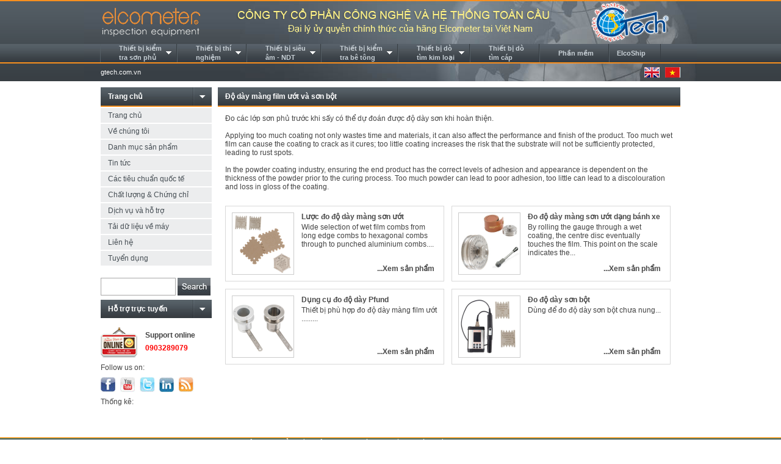

--- FILE ---
content_type: text/html
request_url: http://elcometer.vn/productcategory/do-day-mang-film-uot-va-son-bot-73-0
body_size: 9778
content:
<!DOCTYPE html PUBLIC "-//W3C//DTD XHTML 1.0 Transitional//EN" "http://www.w3.org/TR/xhtml1/DTD/xhtml1-transitional.dtd"><html xmlns="http://www.w3.org/1999/xhtml">
<head>
<title>Độ dày màng film ướt và sơn bột</title><meta name="robots" content="all" />
<meta name="Googlebot" content="index,follow,archive" />
<meta name="keywords" content="elcometer" />
<meta name="description" content="elcometer" /><link href="/favicon.png" rel="SHORTCUT ICON" /><meta http-equiv="Content-Type" content="text/html; charset=UTF-8" />
<link rel="stylesheet" href="/css/superfish.css" type="text/css">
<link rel="stylesheet" href="/css/mod_jflanguageselection.css" type="text/css">
<link rel="stylesheet" href="/css/system.css" type="text/css">
<link rel="stylesheet" href="/css/general.css" type="text/css">
<link type="text/css" href="/css/template.css" rel="stylesheet">
<link type="text/css" href="/css/skin.css" rel="stylesheet">
<link type="text/css" href="/css/jq-accordian.css" rel="stylesheet">
<link type="text/css" href="/css/jqzoom.css" rel="stylesheet">
<script type="text/javascript" src="/js/mootools.js"></script>
<script type="text/javascript" src="/js/caption.js"></script>
<script type="text/javascript" src="/js/jquery.js"></script>
<script type="text/javascript" src="/js/jquery-1.4.2.min.js"></script>
<script type="text/javascript" src="/js/jquery.event.hover.js"></script>
<script type="text/javascript" src="/js/jquery.tools.min.js"></script>
<script type="text/javascript" src="/js/jquery.jcarousel.min.js"></script>
<script type="text/javascript" src="/js/supersubs.js"></script>
<script type="text/javascript" src="/js/superfish.js"></script>
<script src="/js/jq-accordian.js" type="text/javascript"></script>
<script src="/js/piroBox.js" type="text/javascript"></script>
<script src="/js/general.js" type="text/javascript"></script>
<script type="text/javascript">
jQuery.noConflict();
jQuery(function($){ $("ul.sf-menu").supersubs({minWidth:10, maxWidth:30, extraWidth:0}).superfish({hoverClass:'sfHover', pathClass:'active', pathLevels:0, delay:800, animation:{opacity:'show'}, speed:'def', autoArrows:1, dropShadows:1}) });
jQuery.event.special.hover.delay = 100;
jQuery.event.special.hover.speed = 100;
</script>
<script type="text/javascript">
var xmlhttp;
function CreateHttpRequest()
{
   if(window.XMLHttpRequest)
      return new XMLHttpRequest();
   if(window.ActiveXObject)
      return new ActiveXObject("Microsoft.XMLHTTP");
   return null;
}
function counter()
{    
    xmlhttp = CreateHttpRequest();
    if(xmlhttp==null)
    {
       alert("Trình duyệt không hỗ trợ AJAX");
       return;
    }
    var serverURL = "/index/counter?ip=18.118.131.217";
    xmlhttp.open("GET",serverURL,true);
    xmlhttp.send(null);
    setTimeout('counter()',5000);

}
window.onload=function(){
	setTimeout('counter()',5000);
}
</script>
<!-- Global site tag (gtag.js) - Google Ads: 755246961 -->
<script async src="https://www.googletagmanager.com/gtag/js?id=AW-755246961"></script>
<script>
  window.dataLayer = window.dataLayer || [];
  function gtag(){dataLayer.push(arguments);}
  gtag('js', new Date());

  gtag('config', 'AW-755246961');
</script>
</head>
<body oncontextmenu="return false;">
<div id="top">
  <div id="globe">
    <div class="content">
      <div class="header"> <a href="#"><img style="border: 0px none; float: left;" src="
      /images/logo-bg.png" height="70" width="166"></a> <span style="float:left; margin:5px 0px 0px 50px;"><img style="border: 0px none; float: left;" src="
      /images/banner-top-vi.png" height="52" ></span> <span style="float:right; margin-right:10px;"><img style="border: 0px none; float: left;" src="/images/logo-gtech.png" height="67" ></span> </div>
      <!-- /#languague -->
      <div id="nav">
        <ul class="menu sf-menu sf-horizontal sf-js-enabled sf-shadow">
          
							<li class="parent"><a href="/productcategory/thiet-bi-kiem-tra-son-phu-1-0" style="tex-align:center;line-height:15px;font-size:11px;padding-left:30px;"><span>Thiết bị kiểm<br/> tra sơn phủ</span></a><ul>
										<li class="parent"><a class="sf-with-ul" href="/productcategory/do-day-vat-lieu-44-0"><span>Độ dày vật liệu</span></a><ul>
											<li><a href="/productcategory/tat-ca-cac-co-chat-55-0"><span>Tất cả các cơ chất</span></a>
											<li><a href="/productcategory/cac-co-chat-mong-56-0"><span>Các cơ chất mỏng</span></a>
											<li><a href="/productcategory/cac-loai-dau-do-57-0"><span>Các loại đầu dò</span></a></ul></li>
										<li class="parent"><a class="sf-with-ul" href="/productcategory/dac-tinh-be-mat-45-0"><span>Đặc tính bề mặt</span></a><ul>
											<li><a href="/productcategory/may-kiem-tra-do-nham-be-mat-88-0"><span>Máy kiểm tra độ nhám bề mặt</span></a>
											<li><a href="/productcategory/may-kiem-tra-dac-tinh-be-mat-89-0"><span>Máy kiểm tra đặc tính bề mặt</span></a>
											<li><a href="/productcategory/cac-bo-so-be-mat-90-0"><span>Các bộ so bề mặt</span></a>
											<li><a href="/productcategory/bang-replica-/-testex--91-0"><span>Băng Replica / Testex </span></a></ul></li>
										<li class="parent"><a class="sf-with-ul" href="/productcategory/do-sach-be-mat-46-0"><span>Độ sạch bề mặt</span></a><ul>
											<li><a href="/productcategory/cac-kit-kiem-tra-nhiem-ban-be-mat-101-0"><span>Các kit kiểm tra nhiễm bẩn bề mặt</span></a>
											<li><a href="/productcategory/tai-lieu-ve-cac-tieu-chuan-sach-be-mat-102-0"><span>Tài liệu về các tiêu chuẩn sạch bề mặt</span></a></ul></li>
										<li class="parent"><a class="sf-with-ul" href="/productcategory/kiem-tra-khi-hau-47-0"><span>Kiểm tra khí hậu</span></a><ul>
											<li><a href="/productcategory/ghi-du-lieu-trong-lo-nung-104-0"><span>Ghi dữ liệu trong lò nung</span></a>
											<li><a href="/productcategory/do-am-105-0"><span>Độ ẩm</span></a>
											<li><a href="/productcategory/kiem-soat-khi-hau-103-0"><span>Kiểm soát khí hậu</span></a></ul></li>
										<li class="parent"><a class="sf-with-ul" href="/productcategory/kiem-tra-do-day-son-bot-va-mang-film-uot-48-0"><span>Kiểm tra độ dày sơn bột và màng film ướt</span></a><ul>
											<li><a href="/productcategory/duong-do-do-day-film-uot-106-0"><span>Dưỡng đo độ dày film ướt</span></a>
											<li><a href="/productcategory/do-do-day-film-uot-dang-banh-xe-107-0"><span>Đo độ dày film ướt dạng bánh xe</span></a>
											<li><a href="/productcategory/do-do-day-pfund--108-0"><span>Đo độ dày Pfund </span></a>
											<li><a href="/productcategory/do-do-day-bot-109-0"><span>Đo độ dày bột</span></a></ul></li>
										<li class="parent"><a class="sf-with-ul" href="/productcategory/do-do-day-mang-phu-kho-49-0"><span>Đo độ dày màng phủ khô</span></a><ul>
											<li><a href="/productcategory/may-do-do-day-mang-phu-dang-so-110-0"><span>Máy đo độ dày màng phủ dạng số</span></a>
											<li><a href="/productcategory/cac-dau-do-cho-may-do-do-day-mang-phu-dang-so-111-0"><span>Các đầu dò cho máy đo độ dày màng phủ dạng số</span></a>
											<li><a href="/productcategory/may-do-do-day-lop-phu-dang-pha-huy-112-0"><span>Máy đo độ dày lớp phủ dạng phá hủy</span></a>
											<li><a href="/productcategory/cac-phoi-hieu-chuan-&-cac-tieu-chuan-113-0"><span>Các phoi hiệu chuẩn & Các tiêu chuẩn</span></a></ul></li>
										<li class="parent"><a class="sf-with-ul" href="/productcategory/thiet-bi-kiem-tra-do-bam-dinh-50-0"><span>Thiết bị kiểm tra độ bám dính</span></a><ul>
											<li><a href="/productcategory/dung-cu-kiem-tra-bam-dinh-bang-phuong-phap-cat-114-0"><span>Dụng cụ kiểm tra bám dính bằng phương pháp cắt</span></a>
											<li><a href="/productcategory/kiem-tra-bam-dinh-dang-giat-115-0"><span>Kiểm tra bám dính dạng giật</span></a>
											<li><a href="/productcategory/thiet-bi-kiem-tra-bam-dinh-dang-nen-116-0"><span>Thiết bị kiểm tra bám dính dạng nén</span></a></ul></li>
										<li class="parent"><a class="sf-with-ul" href="/productcategory/kiem-tra-lo-va-rop-51-0"><span>Kiểm tra lỗ và rộp</span></a><ul>
											<li><a href="/productcategory/do-tim-lo-thung-118-0"><span>Dò tìm lỗ thủng</span></a>
											<li><a href="/productcategory/do-tim-phan-rop-119-0"><span>Dò tìm phần rộp</span></a></ul></li>
										<li class="parent"><a class="sf-with-ul" href="/productcategory/cac-phu-kien-kiem-tra-53-0"><span>Các phụ kiện kiểm tra</span></a><ul>
											<li><a href="/productcategory/kiem-tra-han-128-0"><span>Kiểm tra hàn</span></a>
											<li><a href="/productcategory/thiet-bi-kiem-tra-hoi-129-0"><span>Thiết bị kiểm tra hơi</span></a>
											<li><a href="/productcategory/cac-cong-bo-130-0"><span>Các công bố</span></a>
											<li><a href="/productcategory/kinh-khuyech-dai-va-guong-131-0"><span>Kính khuyếch đại và Gương</span></a>
											<li><a href="/productcategory/den-soi-132-0"><span>Đèn soi</span></a>
											<li><a href="/productcategory/but-danh-dau-son-133-0"><span>Bút đánh dấu sơn</span></a></ul></li></ul></li>
							<li class="parent"><a href="/productcategory/thiet-bi-thi-nghiem--3-0" style="tex-align:center;line-height:15px;font-size:11px;padding-left:30px;"><span>Thiết bị thí<br/> nghiệm </span></a><ul>
										<li class="parent"><a class="sf-with-ul" href="/productcategory/do-min-cua-hat-58-0"><span>Độ mịn của hạt</span></a><ul>
											<li><a href="/productcategory/thuoc-do-do-min-134-0"><span>Thước đo độ mịn</span></a></ul></li>
										<li class="parent"><a class="sf-with-ul" href="/productcategory/do-nhot-59-0"><span>Độ nhớt</span></a><ul>
											<li><a href="/productcategory/may-do-do-nhot-dung-truc-quay-tron-137-0"><span>Máy đo độ nhớt dùng trục quay tròn</span></a>
											<li><a href="/productcategory/coc-do-do-nhot-dang-flow-cups-138-0"><span>Cốc đo độ nhớt dạng Flow Cups</span></a>
											<li><a href="/productcategory/coc-do-do-nhot-dang-dip-cups-139-0"><span>Cốc đo độ nhớt dạng Dip Cups</span></a>
											<li><a href="/productcategory/dau-nhot-chuan-140-0"><span>Dầu nhớt chuẩn</span></a>
											<li><a href="/productcategory/do-dong-141-0"><span>Đo dòng</span></a></ul></li>
										<li class="parent"><a class="sf-with-ul" href="/productcategory/mat-do-60-0"><span>Mật độ</span></a><ul>
											<li><a href="/productcategory/can-ky-thuat-142-0"><span>Cân kỹ thuật</span></a>
											<li><a href="/productcategory/cac-coc-do-mat-do-143-0"><span>Các cốc đo mật độ</span></a></ul></li>
										<li class="parent"><a class="sf-with-ul" href="/productcategory/diem-chay-61-0"><span>Điểm cháy</span></a><ul>
											<li><a href="/productcategory/thiet-bi-kiem-tra-diem-chay-dang-coc-kin-144-0"><span>Thiết bị kiểm tra điểm cháy dạng cốc kín</span></a>
											<li><a href="/productcategory/thiet-bi-kiem-tra-diem-chay-dang-coc-ho-145-0"><span>Thiết bị kiểm tra điểm cháy dạng cốc hở</span></a>
											<li><a href="/productcategory/thiet-bi-kiem-tra-diem-chay-dang-coc-dong-ket-hop-lam-mat-146-0"><span>Thiết bị kiểm tra điểm cháy dạng cốc đóng kết hợp làm mát</span></a></ul></li>
										<li class="parent"><a class="sf-with-ul" href="/productcategory/tao-mang-film-62-0"><span>Tạo màng film</span></a><ul>
											<li><a href="/productcategory/cac-bo-tao-mang-film-tu-dong-dung-mo-to-147-0"><span>Các bộ tạo màng film tự động dùng mô tơ</span></a>
											<li><a href="/productcategory/duong-tao-mang-son-148-0"><span>Dưỡng tạo màng sơn</span></a>
											<li><a href="/productcategory/duong-kiem-tra-do-phang-va-do-vong-149-0"><span>Dưỡng kiểm tra độ phẳng và độ võng</span></a>
											<li><a href="/productcategory/ban-chan-khong-khong-co-gia-do-150-0"><span>Bàn chân không không có giá đỡ</span></a></ul></li>
										<li class="parent"><a class="sf-with-ul" href="/productcategory/cac-bieu-do-kiem-tra-63-0"><span>Các biểu đồ kiểm tra</span></a><ul>
											<li><a href="/productcategory/cac-bieu-do-kiem-tra-dang-leneta--151-0"><span>Các biểu đồ kiểm tra dạng Leneta </span></a>
											<li><a href="/productcategory/cac-panel-kiem-tra-lau-chui--152-0"><span>Các panel kiểm tra lau chùi </span></a></ul></li>
										<li class="parent"><a class="sf-with-ul" href="/productcategory/thoi-gian-kho-64-0"><span>Thời gian khô</span></a><ul>
											<li><a href="/productcategory/may-ghi-thoi-gian-kho-153-0"><span>Máy ghi thời gian khô</span></a>
											<li><a href="/productcategory/do-kha-nang-tham-thau-mang-phu-154-0"><span>Đo khả năng thẩm thấu màng phủ</span></a></ul></li>
										<li class="parent"><a class="sf-with-ul" href="/productcategory/do-mai-mon-va-chiu-tay-rua-65-0"><span>Độ mài mòn và chịu tảy rửa</span></a><ul>
											<li><a href="/productcategory/may-kiem-tra-do-chiu-tay-rua-va-do-mai-mon-156-0"><span>Máy kiểm tra độ chịu tảy rửa và độ mài mòn</span></a>
											<li><a href="/productcategory/cac-may-do-mai-mon-taber-158-0"><span>Các máy đo mài mòn Taber</span></a></ul></li>
										<li class="parent"><a class="sf-with-ul" href="/productcategory/do-cung-va-cha-xat-66-0"><span>Độ cứng và chà xát</span></a><ul>
											<li><a href="/productcategory/kiem-tra-do-cung-but-chi-159-0"><span>Kiểm tra độ cứng bút chì</span></a>
											<li><a href="/productcategory/kiem-tra-do-chiu-cha-xat-160-0"><span>Kiểm tra độ chịu chà xát</span></a>
											<li><a href="/productcategory/dung-cu-nao-son-161-0"><span>Dụng cụ nạo sơn</span></a>
											<li><a href="/productcategory/kiem-tra-do-cung---khang-lom-162-0"><span>Kiểm tra độ cứng - kháng lõm</span></a></ul></li>
										<li class="parent"><a class="sf-with-ul" href="/productcategory/tinh-dan-hoi-va-do-bien-dang-67-0"><span>Tính đàn hồi và độ biến dạng</span></a><ul>
											<li><a href="/productcategory/kiem-tra-do-chiu-uon-tren-truc-163-0"><span>Kiểm tra độ chịu uốn trên trục</span></a>
											<li><a href="/productcategory/kiem-tra-do-chiu-va-dap-164-0"><span>Kiểm tra độ chịu va đập</span></a>
											<li><a href="/productcategory/kiem-tra-do-chiu-khang-lom-(cupping-test)-165-0"><span>Kiểm tra độ chịu kháng lõm (cupping test)</span></a></ul></li>
										<li class="parent"><a class="sf-with-ul" href="/productcategory/hinh-anh-68-0"><span>Hình ảnh</span></a><ul>
											<li><a href="/productcategory/may-do-mau-166-0"><span>Máy đo màu</span></a>
											<li><a href="/productcategory/may-do-do-bong-167-0"><span>Máy đo độ bóng</span></a>
											<li><a href="/productcategory/do-su-khac-biet-ve-hinh-anh-168-0"><span>Đo sự khác biệt về hình ảnh</span></a></ul></li>
										<li class="parent"><a class="sf-with-ul" href="/productcategory/do-day-vat-lieu-69-0"><span>Độ dày vật liệu</span></a><ul>
											<li><a href="/productcategory/tat-ca-cac-co-chat-171-0"><span>Tất cả các cơ chất</span></a>
											<li><a href="/productcategory/co-chat-co-do-day-mong-172-0"><span>Cơ chất có độ dày mỏng</span></a>
											<li><a href="/productcategory/dau-do-173-0"><span>Đầu dò</span></a></ul></li>
										<li class="parent"><a class="sf-with-ul" href="/productcategory/dac-tinh-be-mat-70-0"><span>Đặc tính bề mặt</span></a><ul>
											<li><a href="/productcategory/may-do-dac-tinh-be-mat-174-0"><span>Máy đo đặc tính bề mặt</span></a>
											<li><a href="/productcategory/may-do-do-nham-be-mat-175-0"><span>Máy đo độ nhám bề mặt</span></a>
											<li><a href="/productcategory/bo-so-be-mat-176-0"><span>Bộ so bề mặt</span></a>
											<li><a href="/productcategory/bang-replica-/-testex-177-0"><span>Băng Replica / Testex</span></a></ul></li>
										<li class="parent"><a class="sf-with-ul" href="/productcategory/do-sach-be-mat-71-0"><span>Độ sạch bề mặt</span></a><ul>
											<li><a href="/productcategory/cac-kit-kiem-tra-nhiem-ban-be-mat-178-0"><span>Các kit kiểm tra nhiễm bẩn bề mặt</span></a>
											<li><a href="/productcategory/cac-tai-lieu-ve-tieu-chuan-be-mat-179-0"><span>Các tài liệu về tiêu chuẩn bề mặt</span></a></ul></li>
										<li class="parent"><a class="sf-with-ul" href="/productcategory/kiem-tra-khi-hau-72-0"><span>Kiểm tra khí hậu</span></a><ul>
											<li><a href="/productcategory/kiem-soat-khi-hau-180-0"><span>Kiểm soát khí hậu</span></a>
											<li><a href="/productcategory/bo-ghi-du-lieu-trong-lo-(oven-data-loggers)-181-0"><span>Bộ ghi dữ liệu trong lò (Oven Data Loggers)</span></a>
											<li><a href="/productcategory/do-am-182-0"><span>Độ ẩm</span></a></ul></li>
										<li class="parent"><a class="sf-with-ul" href="/productcategory/do-day-mang-film-uot-va-son-bot-73-0"><span>Độ dày màng film ướt và sơn bột</span></a><ul>
											<li><a href="/productcategory/luoc-do-do-day-mang-son-uot-183-0"><span>Lược đo độ dày màng sơn ướt</span></a>
											<li><a href="/productcategory/do-do-day-mang-son-uot-dang-banh-xe-184-0"><span>Đo độ dày màng sơn ướt dạng bánh xe</span></a>
											<li><a href="/productcategory/dung-cu-do-do-day-pfund-185-0"><span>Dụng cụ đo độ dày Pfund</span></a>
											<li><a href="/productcategory/do-do-day-son-bot-186-0"><span>Đo độ dày sơn bột</span></a></ul></li>
										<li class="parent"><a class="sf-with-ul" href="/productcategory/do-day-mang-phu-kho-74-0"><span>Độ dày màng phủ khô</span></a><ul>
											<li><a href="/productcategory/may-do-do-day-mang-son-dang-so-187-0"><span>Máy đo độ dày màng sơn dạng số</span></a>
											<li><a href="/productcategory/cac-dau-do-cho-may-do-do-day-mang-phu-dang-so-188-0"><span>Các đầu dò cho máy đo độ dày màng phủ dạng số</span></a>
											<li><a href="/productcategory/may-do-do-day-lop-phu-dang-pha-huy-189-0"><span>Máy đo độ dày lớp phủ dạng phá hủy</span></a>
											<li><a href="/productcategory/cac-phoi-hieu-chuan-&-cac-tieu-chuan--190-0"><span>Các phoi hiệu chuẩn & Các tiêu chuẩn </span></a></ul></li>
										<li class="parent"><a class="sf-with-ul" href="/productcategory/thiet-bi-kiem-tra-bam-dinh-75-0"><span>Thiết bị kiểm tra bám dính</span></a><ul>
											<li><a href="/productcategory/thiet-bi-kiem-tra-bam-dinh-dung-luoi-cat-191-0"><span>Thiết bị kiểm tra bám dính dùng lưỡi cắt</span></a>
											<li><a href="/productcategory/thiet-bi-kiem-tra-bam-dinh-bang-phuong-phap-dat-192-0"><span>Thiết bị kiểm tra bám dính bằng phương pháp dật</span></a>
											<li><a href="/productcategory/thiet-bi-kiem-tra-bam-dinh-bang-thuy-luc-193-0"><span>Thiết bị kiểm tra bám dính bằng thủy lực</span></a>
											<li><a href="/productcategory/thiet-bi-hieu-chuan-cho-may-kiem-tra-do-bam-dinh-194-0"><span>Thiết bị hiệu chuẩn cho máy kiểm tra độ bám dính</span></a></ul></li>
										<li class="parent"><a class="sf-with-ul" href="/productcategory/lo-thung-va-do-76-0"><span>Lỗ thủng và dò</span></a><ul>
											<li><a href="/productcategory/phat-hien-lo-thung-195-0"><span>Phát hiện lỗ thủng</span></a>
											<li><a href="/productcategory/phat-hien-be-mat-lop-phu-ro/thung-196-0"><span>Phát hiện bề mặt lớp phủ rỗ/thủng</span></a></ul></li>
										<li class="parent"><a class="sf-with-ul" href="/productcategory/cac-bo-kit-kiem-tra-77-0"><span>Các bộ kit kiểm tra</span></a><ul>
											<li><a href="/productcategory/cac-kit-kiem-tra-lop-phu-bao-ve-197-0"><span>Các kit kiểm tra lớp phủ bảo vệ</span></a>
											<li><a href="/productcategory/cac-kit-kiem-tra-dang-so-198-0"><span>Các kit kiểm tra dạng số</span></a>
											<li><a href="/productcategory/cac-kit-kiem-tra-nganh-bien-199-0"><span>Các kit kiểm tra ngành biển</span></a>
											<li><a href="/productcategory/cac-kit-kiem-tra-trong-nganh-cong-nghiep-o-to-200-0"><span>Các kit kiểm tra trong ngành công nghiệp ô tô</span></a>
											<li><a href="/productcategory/cac-kit-nhiem-muoi-201-0"><span>Các kit nhiễm muối</span></a>
											<li><a href="/productcategory/kit-kiem-tra-chat-luong-son-phu-202-0"><span>Kit kiểm tra chất lượng sơn phủ</span></a>
											<li><a href="/productcategory/cac-kit-kiem-tra-son-bot-203-0"><span>Các kit kiểm tra sơn bột</span></a>
											<li><a href="/productcategory/cac-kit-kiem-tra-ong-hvca--204-0"><span>Các kit kiểm tra ống HVCA </span></a></ul></li>
										<li class="parent"><a class="sf-with-ul" href="/productcategory/cac-phu-kien-kiem-tra-78-0"><span>Các phụ kiện kiểm tra</span></a><ul>
											<li><a href="/productcategory/kiem-tra-han-205-0"><span>kiểm tra hàn</span></a>
											<li><a href="/productcategory/cac-an-pham-tai-lieu-206-0"><span>Các ấn phẩm-Tài liệu</span></a>
											<li><a href="/productcategory/thiet-bi-ve-nganh-hoi-207-0"><span>Thiết bị về ngành hơi</span></a>
											<li><a href="/productcategory/kinh-hien-vi-va-guong-208-0"><span>Kính hiển vi và Gương</span></a>
											<li><a href="/productcategory/den-soi-209-0"><span>Đèn soi</span></a>
											<li><a href="/productcategory/but-danh-dau-son-210-0"><span>Bút đánh dấu sơn</span></a></ul></li></ul></li>
							<li class="parent"><a href="/productcategory/thiet-bi-sieu-am---ndt-92-0" style="tex-align:center;line-height:15px;font-size:11px;padding-left:30px;"><span>Thiết bị siêu<br/> âm - NDT</span></a><ul>
										<li><a class="sf-with-ul" href="/productcategory/thiet-bi-do-do-day-vat-lieu-va-lop-son-phu-93-0"><span>Thiết bị đo độ dày vật liệu và lớp sơn phủ</span></a></li>
										<li><a class="sf-with-ul" href="/productcategory/may-do-do-day-vat-lieu-voi-do-chinh-xac-cao-94-0"><span>Máy đo độ dày vật liệu với độ chính xác cao</span></a></li>
										<li><a class="sf-with-ul" href="/productcategory/may-do-tim-khuyet-tat-kim-loai-95-0"><span>Máy dò tìm khuyết tật kim loại</span></a></li>
										<li><a class="sf-with-ul" href="/productcategory/cac-thiet-bi-chuyen-dung-96-0"><span>Các thiết bị chuyên dụng</span></a></li>
										<li><a class="sf-with-ul" href="/productcategory/may-do-chat-luong-bu-long-97-0"><span>Máy đo chất lượng bu lông</span></a></li>
										<li><a class="sf-with-ul" href="/productcategory/cac-dau-do-va-phu-kien-98-0"><span>Các đầu dò và phụ kiện</span></a></li></ul></li>
							<li class="parent"><a href="/productcategory/thiet-bi-kiem-tra-be-tong-2-0" style="tex-align:center;line-height:15px;font-size:11px;padding-left:30px;"><span>Thiết bị kiểm<br/> tra bê tông</span></a><ul>
										<li class="parent"><a class="sf-with-ul" href="/productcategory/may-xac-dinh-cau-truc-va-su-an-mon-cua-cot-thep-79-0"><span>Máy xác định cấu trúc và sự ăn mòn của cốt thép</span></a><ul>
											<li><a href="/productcategory/xac-dinh-cau-truc-va-an-mon-cua-cot-thep-211-0"><span>Xác định cấu trúc và ăn mòn của cốt thép</span></a>
											<li><a href="/productcategory/chi-xac-dinh-cau-truc-cot-thep-212-0"><span>Chỉ xác định cấu trúc cốt thép</span></a>
											<li><a href="/productcategory/chi-xac-dinh-cot-thep-bi-an-mon-213-0"><span>Chỉ xác định cốt thép bị ăn mòn</span></a></ul></li>
										<li><a class="sf-with-ul" href="/productcategory/may-xac-dinh-cot-thep-80-0"><span>Máy xác định cốt thép</span></a></li>
										<li><a class="sf-with-ul" href="/productcategory/xac-dinh-dinh-tan-va-moi-noi-bang-kim-loai-trong-tuong-81-0"><span>Xác định đinh tán và mối nối bằng kim loại trong tường</span></a></li>
										<li><a class="sf-with-ul" href="/productcategory/do-do-cung-be-tong-82-0"><span>Đo độ cứng bê tông</span></a></li>
										<li><a class="sf-with-ul" href="/productcategory/kiem-tra-do-bam-dinh-lop-son-phu-tren-be-tong-83-0"><span>Kiểm tra độ bám dính lớp sơn phủ trên bê tông</span></a></li>
										<li><a class="sf-with-ul" href="/productcategory/do-do-am-va-theo-doi-thoi-tiet-84-0"><span>Đo độ ẩm và theo dõi thời tiết</span></a></li>
										<li><a class="sf-with-ul" href="/productcategory/do-do-rong-vet-nut-be-tong-85-0"><span>Đo độ rộng vết nứt bê tông</span></a></li></ul></li>
							<li class="parent"><a href="/productcategory/thiet-bi-do-tim-kim-loai-4-0" style="tex-align:center;line-height:15px;font-size:11px;padding-left:30px;"><span>Thiết bị dò<br/> tìm kim loại</span></a><ul>
										<li><a class="sf-with-ul" href="/productcategory/may-do-tim-hop-van--86-0"><span>Máy dò tìm hộp van </span></a></li>
										<li><a class="sf-with-ul" href="/productcategory/may-do-tim-kim-loai-timber--87-0"><span>Máy dò tìm kim loại Timber </span></a></li></ul></li>
							<li class="parent"><a href="/productcategory/thiet-bi-do-tim-cap-42-0" style="tex-align:center;line-height:15px;font-size:11px;padding-left:30px;"><span>Thiết bị dò<br/> tìm cáp</span></a></li>
							<li class="parent"><a href="/productcategory/phan-mem-43-0" style="tex-align:center;font-size:11px;padding-left:30px;"><span>Phần mềm</span></a></li>
						<li class="parent"><a href="/page/elcoship-30.html" style="font-size:11px;"><span>ElcoShip</span></a>          </ul>
      </div>
      <!-- /#nav -->
      
      <div id="breadsearch">
        <div id="bread"> <span class="breadcrumbs pathway"> gtech.com.vn</span>
          <div class="co-av">
          <a href="http://www.elcometer.vn/?lang=en""><img width="25" height="17" align="absmiddle" style="border: 0pt none;" alt="" src="/images/ten-mien-flag-anh.jpg"></a>&nbsp;&nbsp; 
          <a href="http://www.elcometer.vn/?lang=vi""><img width="25" height="17" align="absmiddle" style="border: 0pt none;" alt="" src="/images/ten-mien-flag-viet.jpg"></a></div>
        </div>
      </div>
      <!-- /#breadsearch --> 
      
    </div>
    <!-- /.content --> 
  </div>
  <!-- /#globe --> 
</div>
<!-- /#top -->

<div id="middle">
  <div id="left">
    <div class="mod menu">
      <div class="mod-all">
        <div class="mod-txt">
          <table class="moduletablemenu" cellpadding="0" cellspacing="0">
            <tbody>
              <tr>
                <td><ul class="menu" id="menu">
                    <li class="parent"><a href="http://www.elcometer.vn/"><span>
                    Trang chủ                    </span></a>
                      <ul style="display: block;">
                        
								<li class="item"> <a href="http://www.elcometer.vn/"><span>Trang chủ</span></a> </li>
								
								<li class="item"> <a href="http://www.elcometer.vn/page/ve-chung-toi-27.html"><span>Về chúng tôi</span></a> </li>
								
								<li class="item"> <a href="http://www.elcometer.vn/index/productlist"><span>Danh mục sản phẩm</span></a> </li>
								
								<li class="item"> <a href="http://www.elcometer.vn/danh-muc-tin/tin-tuc-1-1"><span>Tin tức</span></a> </li>
								
								<li class="item"> <a href="http://www.elcometer.vn/page/international-standards-32.html"><span>Các tiêu chuẩn quốc tế </span></a> </li>
								
								<li class="item"> <a href="http://www.elcometer.vn/page/chat-luong-chung-nhan-29.html"><span>Chất lượng & Chứng chỉ</span></a> </li>
								
								<li class="item"> <a href="http://www.elcometer.vn//page/dich-vu-ho-tro-28.html"><span>Dịch vụ và hỗ trợ</span></a> </li>
								
								<li class="item"> <a href="http://www.elcometer.vn/danh-muc-tin/tai-du-lieu-ve-may-14-1"><span>Tải dữ liệu về máy</span></a> </li>
								
								<li class="item"> <a href="http://www.elcometer.vn/contact.html"><span>Liên hệ</span></a> </li>
								
								<li class="item"> <a href="http://www.elcometer.vn/page/tuyen-dung-36.html"><span>Tuyển dụng</span></a> </li>
								                      </ul>
                    </li>
                  </ul></td>
              </tr>
            </tbody>
          </table>
        </div>
        <!-- ./mod-txt --> 
      </div>
      <!-- /.mod-all --> 
    </div>
    <div id="language">
      <form action="/index/search" method="post">
        <div class="search">
          <input name="keyword" id="mod_search_searchword" maxlength="50" alt="Search" class="inputbox" size="28" type="text">
          <input value="Search" class="button" src="/images/bottom-search.jpg" onclick="this.form.submit();" type="image">
        </div>
      </form>
    </div>
    <!-- /.mod menu -->
    
    <div class="clear">&nbsp;</div>
    <div class="surpot-online">
      <div class="mod menu">
        <div class="mod-all">
          <div class="mod-txt">
            <table class="moduletablemenu" cellpadding="0" cellspacing="0">
              <tbody>
                <tr>
                  <td><ul class="menu" id="menu">
                      <li class="parent active item1"><a href="#"><span>
                      Hỗ trợ trực tuyến</span></a> </li>
                    </ul></td>
                </tr>
                <tr>
                  <td><div>
                      <div style="float: left; width: 40%; margin-top:15px;" > <img border="0" align="absmiddle" width="60" src="/images/icon-yahoo-lon.png"> </div>
                      <div class="vcard" style="float: left; width: 58%; line-height: 20px;">
                        <div class="title" style="padding-left: 0px; margin-top:20px; line-height: 16px; " > <b>Support online</b> </div>
                        <div class="street-address" style="padding-left: 0px; margin-top:5px; line-height: 16px; font-size: 12px; color:red;"><b>0903289079</b></font></div>
                      </div>
                      <div class="clr"></div>
                    </div></td>
                </tr>
                <tr>
                  <td><span style="float: left; padding-top: 9px; padding-right: 5px; margin-bottom:8px;">Follow us on: </span><br />
                    <div class="clear">&nbsp;</div>
                    <span style="margin-right:8px; float:left;"><a href="http://www.facebook.com/elcometerusa" target="_blank"><img src="/images/fb.jpg" style="border: 0px none; float: left; padding-top: 1px;" border="0" width="24"></a></span> <span style="margin-right:8px; float:left;"><a href="http://www.facebook.com/elcometerusa" target="_blank"><img src="/images/you.jpg" style="border: 0px none; float: left; padding-top: 1px;" border="0" width="24"></a></span> <span style="margin-right:8px; float:left;"><a href="http://www.facebook.com/elcometerusa" target="_blank"><img src="/images/wt.jpg" style="border: 0px none; float: left; padding-top: 1px;" border="0" width="24"></a></span> <span style="margin-right:8px; float:left;"><a href="http://www.facebook.com/elcometerusa" target="_blank"><img src="/images/in.jpg" style="border: 0px none; float: left; padding-top: 1px;" border="0" width="24"></a></span> <span style="margin-right:8px; float:left;"><a href="http://www.facebook.com/elcometerusa" target="_blank"><img src="/images/rss.jpg" style="border: 0px none; float: left; padding-top: 1px;" border="0" width="24"></a></span></td>
                </tr>
                
                 <tr>
                  <td><span style="float: left; padding-top: 9px; padding-right: 5px; margin-bottom:8px;">
                  Thống kê:                  </span><br />
                    <div class="clear">&nbsp;</div><center>
                   <!-- Histats.com  START  (standard)-->
<script type="text/javascript">document.write(unescape("%3Cscript src=%27http://s10.histats.com/js15.js%27 type=%27text/javascript%27%3E%3C/script%3E"));</script>
<a href="http://www.histats.com" target="_blank" title="website statistics" ><script  type="text/javascript" >
try {Histats.start(1,2143892,4,428,112,75,"00011011");
Histats.track_hits();} catch(err){};
</script></a>
<noscript><a href="http://www.histats.com" target="_blank"><img  src="http://sstatic1.histats.com/0.gif?2143892&101" alt="website statistics" border="0"></a></noscript>
<!-- Histats.com  END  --></center>
                    </td>
                </tr>
                
              </tbody>
            </table>
          </div>
          <!-- ./mod-txt --> 
        </div>
        <!-- /.mod-all --> 
      </div>
    </div>
    <!-- /surpot online-->
    <!--
    <div class="quang-cao1"> 
    <a href="http://www.elcometer.vn/news/sales-off-for-model-elcometer-456-coating-thickness-gauge-851.html" class=""><img width="183" border="0" class="" title="khuyen mai" alt="#" src="/upload/file/Elcometer 456 Integral Coating Thickness Gauge.jpg"></a><br/><a href="http://www.elcometer.vn/product/Elcometer%20408%20Gloss%20&%20DOI%20Meters-333.html" class=""><img width="183" border="0" class="" title="Máy đo độ bóng 3 góc Elcometer 407" alt="#" src="/upload/image/elcometer 408.jpg"></a><br/>			
    
    </div>-->
  </div>
  <!-- /#left -->
  
  <div id="center" onmousedown="return false;" onselectstart="return false;">
<div class="mod prodlist">
    <div class="mod-all">
      <div class="mod-ttl">
        <h1>
        Độ dày màng film ướt và sơn bột        </h1>
      </div>
      <div class="mod-txt">
        <div class="page-desc">
          <p>Đo c&aacute;c lớp sơn phủ trước khi sấy c&oacute; thể dự đo&aacute;n được độ d&agrave;y sơn khi ho&agrave;n thiện.</p>
<p>&nbsp;</p>
<p>Applying too much coating not only wastes time and materials, it can also affect the performance and finish of the product. Too much wet film can cause the coating to crack as it cures; too little coating increases the risk that the substrate will not be sufficiently protected, leading to rust spots.</p>
<p>&nbsp;</p>
<p>In the powder coating industry, ensuring the end product has the correct levels of adhesion and appearance is dependent on the thickness of the powder prior to the curing process. Too much powder can lead to poor adhesion, too little can lead to a discolouration and loss in gloss of the coating.</p>          <div class="mod-clr"></div>
        </div>
        <div class="page-list">
                    <div class="subCatContainer" style="height:124px;width:359px;">
			            <div class="subCat"> <a href="/productcategory/luoc-do-do-day-mang-son-uot-183-0"><img width="100px" height="100px" src="/upload/image/image_3/wetfilmcombs.jpg" class="cat-image" title="Lược đo độ dày màng sơn ướt" alt="luoc-do-do-day-mang-son-uot"></a>
			              <div class="cat-info">
			                <h3 class="cat-title"><a href="/productcategory/luoc-do-do-day-mang-son-uot-183-0">Lược đo độ dày màng sơn ướt</a></h3>
			                <div class="cat-sdesc"> Wide selection of wet film combs from long edge combs to hexagonal combs through  to punched aluminium combs.... </div>
			                <div class="cat-link"> <a href="/productcategory/luoc-do-do-day-mang-son-uot-183-0">...Xem sản phẩm</a> </div>
			              </div>
			            </div>
			          </div><div class="subCatContainer" style="height:124px;width:359px;">
			            <div class="subCat"> <a href="/productcategory/do-do-day-mang-son-uot-dang-banh-xe-184-0"><img width="100px" height="100px" src="/upload/image/image_3/wetfilmwheels.jpg" class="cat-image" title="Đo độ dày màng sơn ướt dạng bánh xe" alt="do-do-day-mang-son-uot-dang-banh-xe"></a>
			              <div class="cat-info">
			                <h3 class="cat-title"><a href="/productcategory/do-do-day-mang-son-uot-dang-banh-xe-184-0">Đo độ dày màng sơn ướt dạng bánh xe</a></h3>
			                <div class="cat-sdesc"> By rolling the gauge through a wet coating, the centre disc eventually touches  the film. This point on the scale indicates the... </div>
			                <div class="cat-link"> <a href="/productcategory/do-do-day-mang-son-uot-dang-banh-xe-184-0">...Xem sản phẩm</a> </div>
			              </div>
			            </div>
			          </div><div class="mod-clr"></div><div class="subCatContainer" style="height:124px;width:359px;">
			            <div class="subCat"> <a href="/productcategory/dung-cu-do-do-day-pfund-185-0"><img width="100px" height="100px" src="/upload/image/image_3/pfund gauges.jpg" class="cat-image" title="Dụng cụ đo độ dày Pfund" alt="dung-cu-do-do-day-pfund"></a>
			              <div class="cat-info">
			                <h3 class="cat-title"><a href="/productcategory/dung-cu-do-do-day-pfund-185-0">Dụng cụ đo độ dày Pfund</a></h3>
			                <div class="cat-sdesc"> Thiết bị ph&ugrave; hợp đo độ d&agrave;y m&agrave;ng film ướt ......... </div>
			                <div class="cat-link"> <a href="/productcategory/dung-cu-do-do-day-pfund-185-0">...Xem sản phẩm</a> </div>
			              </div>
			            </div>
			          </div><div class="subCatContainer" style="height:124px;width:359px;">
			            <div class="subCat"> <a href="/productcategory/do-do-day-son-bot-186-0"><img width="100px" height="100px" src="/upload/image/image_3/powder thickness.jpg" class="cat-image" title="Đo độ dày sơn bột" alt="do-do-day-son-bot"></a>
			              <div class="cat-info">
			                <h3 class="cat-title"><a href="/productcategory/do-do-day-son-bot-186-0">Đo độ dày sơn bột</a></h3>
			                <div class="cat-sdesc"> D&ugrave;ng để đo độ d&agrave;y sơn bột chưa nung... </div>
			                <div class="cat-link"> <a href="/productcategory/do-do-day-son-bot-186-0">...Xem sản phẩm</a> </div>
			              </div>
			            </div>
			          </div><div class="mod-clr"></div>        </div>
      </div>
    </div>
  </div>
  </div>
  <div id="right">
  </div>

  
</div>
<div class="clearer"></div>
<!-- /#middle -->
<div id="bottom">
  <table border="0" cellpadding="0" cellspacing="1" width="100%">
    <tbody>
      <tr>
        <td nowrap="nowrap" style="margin-top:7px;" >
        <span style="margin-top:7px;">C&Ocirc;NG TY CỔ PHẦN C&Ocirc;NG NGHỆ V&Agrave; HỆ THỐNG TO&Agrave;N CẦU (GTECH SYSTEMS., JSC)<br />
Địa chỉ: Ph&ograve;ng 107-T&ograve;a nh&agrave; A - Tổ 51- Ng&otilde; 270 - Đường Trung K&iacute;nh - Quận Cầu Giấy - H&agrave; Nội - Việt Nam<br />
Tel: 84-24-37820054/ Fax: 84-24-37820964/ Email: info@gtech.com.vn; Sales@gtech.com.vn; www.gtech.com.vn<br />
</span>        </td>
      </tr>
    </tbody>
  </table>
</div>
<!-- /#bottom --> 
</body>
</html>

--- FILE ---
content_type: text/css
request_url: http://elcometer.vn/css/superfish.css
body_size: 1591
content:
/*!
Design buy: Hao
Mobile: 0936.474.346
Yahoo: duong_xuan_hao
Email: duongxuanhao@gmail.com
Website: designhao.com
 */
/*** ESSENTIAL STYLES ***/
.sf-menu, .sf-menu * {
	margin:			0;
	padding:		0;
	list-style:		none;
}
.sf-menu {
	position:relative;
	left:-1px;
}
.sf-menu ul {
	position:		absolute;
	top:			-999em;
}
.sf-menu ul li {
	width:			100%;
}
.sf-menu li:hover {
	visibility:		inherit; /* fixes IE7 'sticky bug' */
}
.sf-menu li {
	float:			left;
	position:		relative;
}
.sf-menu a {
	display:		block;
	position:		relative;
	height:30px;
}
.sf-menu li:hover ul,
.sf-menu li.sfHover ul {
	left:			0;
	top:			32px; /* match top ul list item height */
	z-index:		99;
}
ul.sf-menu li:hover li ul,
ul.sf-menu li.sfHover li ul {
	top:			-999em;
}
ul.sf-menu li li:hover ul,
ul.sf-menu li li.sfHover ul {
	left:			200px; /* match ul width */
	top:			-1px;
}
ul.sf-menu li li:hover li ul,
ul.sf-menu li li.sfHover li ul {
	top:			-999em;
}
ul.sf-menu li li li:hover ul,
ul.sf-menu li li li.sfHover ul {
	left:			10em; /* match ul width */
	top:			0;
}

/*** DEMO SKIN ***/
.sf-menu {
	float:			left;
}
.sf-menu a {
}
.sf-menu a, .sf-menu a:visited  { /* visited pseudo selector so IE6 applies text colour*/
}

.sf-menu li {
}
.sf-menu li li {
	width:200px;
	background-color:#FFFFFF;
	border-bottom:none!important;
	border-left:1px solid #FFFFFF !important;
	border-right:1px solid #FFFFFF !important;
}

.sf-menu li ul {
	width:200px;
}
.sf-menu li li a {
	border:0!important;
	background-color:#6A7982!important;
	height:24px!important;
	line-height:24px!important;
	border-bottom:1px solid #FFF!important;
	color:#ffffff!important;
	font-weight:lighter!important;
}
.sf-menu li ul li.parent a {
	background-color:#6A7982!important;
	background-image:url(../images/arrows-ffffff.png)!important;
	background-repeat:no-repeat!important;
	background-position:top right!important;
}
.sf-menu li ul li.parent a:hover {
	background-color:#f78f1e!important;
}
.sf-menu li ul li.parent li a {
	background-color:#6A7982!important;
	background-image:none!important;
}

.sf-menu li ul li.parent ul li.parent a {
	background-color:#6A7982!important;
	background-image:url(../images/arrows-ffffff.png)!important;
	background-repeat:no-repeat!important;
	background-position:top right!important;
}
.sf-menu li ul li.parent ul li.parent a:hover {
	background-color:#f78f1e!important;
}
.sf-menu li ul li.parent ul li.parent li a {
	background-color:#6A7982!important;
	background-image:none!important;
}

.sf-menu li li a:hover {
	background:#f78f1e!important;
	color:#FFFFFF!important;
}
.sf-menu li li li {
	background:#FFFFFF;
	padding-top:0px;
}
.sf-menu li li li a {
	border:0;
}

.sf-menu li:first-child, .sf-menu li.first-child {
}

.sf-menu li:last-child, .sf-menu li.last-child {
	border-right:none !important;
}

.sf-menu li:hover, .sf-menu li.sfHover,
.sf-menu a:focus, .sf-menu a:hover, .sf-menu a:active {
	background:url(../images/active-a-bg.gif) repeat-x 0 0px!important;
	background-color:#FFFFFF;
}

.sf-menu li .separator {
	display: block;
	border-left:	1px solid #fff;
	border-top:		1px solid #CFDEFF;
	padding: 		.75em 1em;
	text-decoration:none;
}

/*** arrows **/
.sf-menu a.sf-with-ul {
	padding-right: 	2.25em;
	min-width:		1px; /* trigger IE7 hasLayout so spans position accurately */
}
.sf-sub-indicator {
	position:		absolute;
	display:		block;
	right:			.75em;
	top:			1.05em; /* IE6 only */
	width:			10px;
	height:			10px;
	text-indent: 	-999em;
	overflow:		hidden;
	background:		url('../images/arrows-ffffff.png') no-repeat -10px -100px; /* 8-bit indexed alpha png. IE6 gets solid image only */
}
a > .sf-sub-indicator {  /* give all except IE6 the correct values */
	top:			.8em;
	background-position: 0 -100px; /* use translucent arrow for modern browsers*/
}
/* apply hovers to modern browsers */
a:focus > .sf-sub-indicator,
a:hover > .sf-sub-indicator,
a:active > .sf-sub-indicator,
li:hover > a > .sf-sub-indicator,
li.sfHover > a > .sf-sub-indicator {
	background-position: -10px -100px; /* arrow hovers for modern browsers*/
}

/* point right for anchors in subs */
.sf-menu ul .sf-sub-indicator { background-position:  -10px 0; position:relative!important; left:14px!important; }
.sf-menu ul a > .sf-sub-indicator { background-position:  0 0; display:none; }
/* apply hovers to modern browsers */
.sf-menu ul a:focus > .sf-sub-indicator,
.sf-menu ul a:hover > .sf-sub-indicator,
.sf-menu ul a:active > .sf-sub-indicator,
.sf-menu ul li:hover > a > .sf-sub-indicator,
.sf-menu ul li.sfHover > a > .sf-sub-indicator {
	background-position: -10px 0; /* arrow hovers for modern browsers*/
}

/*** shadows for all but IE6 ***/
.sf-shadow ul {
	background:	url('../images/shadow.png') no-repeat bottom right;
	padding: 0 8px 9px 0;
	-moz-border-radius-bottomleft: 17px;
	-moz-border-radius-topright: 17px;
	-webkit-border-top-right-radius: 17px;
	-webkit-border-bottom-left-radius: 17px;
}
.sf-shadow ul.sf-shadow-off {
	background: transparent;
}

.sf-menu .active a {
	background-position:0px -30px;
	color:#FFFFFF !important;
}

.sf-menu .active ul a {
/*	color:#464E54 !important;*/
}

.sf-menu li.parent a  {
	padding-right:24px!important;
}
.sf-menu #current a {
	/*background-position:0px -30px;*/
	/*color:#FFFFFF!important;*/
}

.superfish_clear { 
	clear: both !important;
	height: 1px !important;
	overflow: hidden !important;
	font-size: 1px !important;
	margin: 0 !important;
	padding: 0 !important;
}
.sf-menu li li li.first-child {
	border-top:1px solid #FFFFFF !important;
}


--- FILE ---
content_type: text/css
request_url: http://elcometer.vn/css/template.css
body_size: 4295
content:
body { margin:0; padding:0; text-align:center; font-size:12px; font-family:Arial, Helvetica, sans-serif; color:#444444; /*background:url( ../images/body-bg.gif) no-repeat fixed bottom;*/ }
body *:focus { outline:none; }
h1, h2, h3, h4, h5, h6 { margin:0; padding:0; }
a { color:#494949; text-decoration:none; font-weight: bold; }
a:hover { text-decoration:underline; }
p { margin:0; }
img { -ms-interpolation-mode: bicubic; image-rendering: optimizeQuality; }

.Z
{
	z-index: 1;
}

.lowZ
{
	z-index: -5000;
}

/* TOP  =================================================== */
#top { 
	width:100%; 
	background:url( ../images/top-bg.gif) repeat-x top left; 
	height:133px;
	position:absolute;
	top:0;
	left:0;
}
#top #globe { 
	width:100%; 
	background:url(../images/top-globe-bg.jpg) center no-repeat; 
	height:133px;
	text-align:center;
}
#top .content { 
	margin:auto; 
	text-align: left; 
	width:950px;
	padding-top:2px;
	padding-left:10px;
	padding-right:10px;
	
}
.style1  {
padding: 0px!important;
margin: 0px!important;
border: 0px solid #000!important;
color: #000000!important;

}

.style1 td{
padding: 0px!important;
margin: 0px!important;
border: none!important;
color: #000000!important;

}

.style1  {
-moz-background-clip:border!important;
-moz-background-origin:padding!important;





-moz-background-size:auto auto!important;
background-attachment:scroll!important;
background-color:#FFFFFF!important;
background-image:none!important;
background-position:0 0!important;
background-repeat:repeat!important;
border-collapse:collapse!important;
margin-bottom:20px!important;
margin-left:20px!important;
margin-right:20px!important;
margin-top:20px!important;
text-align:left!important;
width:100%!important;
}
.style1 th {
border-bottom-color:#6678B1!important;
border-bottom-style:solid!important;
border-bottom-width:2px!important;
color:#003399!important;
padding-bottom:10px!important;
padding-left:5px!important;
padding-right:5px!important;
padding-top:10px!important;
}

.style1 td {
border-bottom-color:#CCCCCC!important;
border-bottom-style:solid!important;
border-bottom-width:1px!important;
color:#464e54!important;
padding-bottom:6px!important;
padding-left:5px!important;
padding-right:5px!important;
padding-top:6px!important;
}





#center table{
	border-collapse: collapse;
	
}
#center td{
	padding:5px;
}

/* MIDDLE  =================================================== */
#middle {
	margin:auto;
	width:960px;
	text-align:left;
	padding-top:138px;
}
div.clearer { clear:both; height:37px;}
/* BOTTOM  =================================================== */
#bottom { 
	bottom: 0;
	width:100%; 
	background:url( ../images/bottom-bg.jpg) repeat-x top left; 
	line-height:20px; 
	color:#fefefe;
	height:70px;
	left: 0;
}
#bottom a { color:#fefefe; }
#bottom a:hover { color:#FFFFFF; }

#logo {
	float:left;
	width:180px;
	height:70px;
	background:url( ../images/logo-bg.gif) no-repeat top left; 
}

/* LANGUAGE SELECTION =================================================== */
#language {
	color: #76818A;
    float: left;
    height: 30px;
    margin-top: 0 !important;
    padding-top: 15px;
    padding-left: 5px;
    text-align: left;
    width: 95%;
}
#language #jflanguageselection ul li { padding-right: 0px; }
#language #jflanguageselection ul li a { color:#FFF; text-transform:uppercase; font-weight:lighter; }
#language #jflanguageselection ul li a.active {/* color:#f78f1e; */}
#language #jflanguageselection ul li a { color:#FFF; text-transform:uppercase; }
#language #jflanguageselection ul li a:hover { color:#f78f1e; }

#language #jflanguageselection ul.jflanguageselection li#active_language { font-size: 0.9em; text-decoration: underline; color: #ffffff; }

#language #jflanguageselection { margin-top: 0px !important; }

#language .inputbox, #language .inputboxlatestnews { margin-right: 0px; border:1px solid #a8a7a7; height:25px; padding-left:6px; width: 113px; color: #7f7f7f;}

/* TOP NAVIGATION =================================================== */
#nav {
	clear:both;
	height:32px;
}
#nav ul {
	list-style:none;
	display:block;
	margin:0;
	padding:0;
	height:30px;
	width:100%;
}
#nav ul li {
	list-style:none;
	display:block;
	margin:0;
	padding:0;
	float:left;
}
#nav ul li.item25 {
	border-left:1px solid #373d42;
}
#nav ul li.item31 {
	border-right:1px solid #555f66;
}
#nav ul li a {
	display:block;
	border-right:1px solid #373d42;
	border-left:1px solid #555f66;
	line-height:30px;
	padding-left:12px;
	padding-right:12px;
	font-weight:bold;
	color:#c8d0d6;
/*	background:url( ../images/nav-a-bg.gif) 0 0px repeat-x;	*/
}
#nav ul li a:hover { background-position:0px -30px; color:#FFFFFF; text-decoration:none; }

#nav .separator {
	display:block;
	border-right:1px solid #373d42;
	border-left:1px solid #555f66;
	line-height:12px;
	padding-left:12px;
	padding-right:12px;
	font-weight:bold;
	color:#c8d0d6;
	height:4px;
	background:url( ../images/nav-a-bg.gif) 0 0px repeat;	
	border:0!important;
	height:6px!important;
	background-color:#6A7982!important;
	line-height:8px!important;
	border-bottom:1px solid #FFF!important;
	color:#ffffff!important;
	font-weight:lighter!important;
	
	background-image:url("/modules/mod_superfishmenu/tmpl/../images/arrows-ffffff.png") !important;
	background-position:187px 6px !important;
background-repeat:no-repeat !important;
background-color:#6A7982;
}
#nav .separator:hover { background-position:0px -30px; color:#FFFFFF; text-decoration:none;background-color:#F78F1E!important; }

#breadsearch {
	width: 100%;
	overflow: hidden;
	height:29px;
}
#bread {
	float:left;
	line-height:29px;
	width:100%;
	color:#c8d0d6;
	font-weight:bold;
}
#bread span {
	font-weight:lighter;
	color:#FFF;
	font-size:11px;
}
#search {
	float:right;
	line-height:29px;Article
	width:240px;
	text-align:right;
}



#left {
	float:left;
	width:192px;
	position:relative;
	top:-1px;
}
#center {
	float:left;
	width:565px;
	position:relative;
	padding-bottom:50px;
}
#right {
	float:right;
	width:192px;
}

.clr {
	 clear:both;
}

.menu { width:182px; }
.latestnews { width:182px; margin-top: 20px; }
.latestnews ul li { 
	height: 100px;
    margin: 5px !important;
    width: 100%;	
}

.topproducts { width:182px; }
.article { width:760px; }
.topproducts { width:182px; }
.homearticle { width:566px; }

.mod_googleSearch{
	padding-top:2px;
}



/* GENERAL MODULE =================================================== */
.mod {
	padding:5px;
}
.mod-all {
	position:relative;
}
.mod-ttl {
	background: url( ../images/ttl-bg.gif) repeat-x top left;
	border-bottom:2px solid #f78f1e;
	height:30px;
	padding-left:12px; 
}
.mod-ttl h2, .mod-ttl h1 {
	color:#FFFFFF;
	font-weight:bold;
	font-size:12px;
	line-height:30px;
}
.latestnews .mod-txt {
	background: #ecedee;
	height: 100px;
    padding: 0;
}
.mod-txt {
	padding-right: 0 !important;
    padding-top: 0 !important;
}
.mod-txt h3 { font-size:12px; color:#f78f1e;  }
.mod-clr {
	clear:both;
}

/* MENU MODULE =================================================== */
.menu .mod-all {  }
.menu .mod-ttl { display:none; }
.menu .mod-ttl h2 {  }
.menu .mod-txt { padding:0px!important; width:182px; }
.menu .mod-clr {  }


/* LATEST PRODUCTS =================================================== */

.topproducts .mod-all {  }
.topproducts .mod-ttl {  }
.topproducts .mod-ttl h2 {  }
.topproducts .mod-txt { padding:0px!important; }

.topproducts .mod-clr {  }


/* LATEST NEWS MODULE =================================================== */
.latestnews .mod-all {  }
.latestnews .mod-ttl {  }
.latestnews .mod-ttl h2 {  }
.latestnews .mod-txt { padding:0px; height:100px;  }
.latestnews .mod-clr {  }
.latestnews span.date { color:#7b868e; display:block; }
.latestnews span.text { display:block; height:130px;  }
.latestnews span.more { display:block; text-align:right; }
.topproducts .mod-clr {  }

/* HOME MODULE =================================================== */
.homearticle .mod-all { /*background: url( ../images/main-bg.jpg) repeat-y bottom left!important;*/ height:358px; }
.homearticle .mod-ttl { background: transparent none; border-bottom:0; height:40px; display:none; }
.homearticle .mod-ttl h2 {  font-family:century gothic; font-size:30px; color: #f78f1e; text-transform:lowercase; font-weight:lighter; line-height:45px; }
.homearticle .mod-txt {  background: transparent none; }
.homearticle .floatright {  float:right; vertical-align:text-bottom; vertical-align:baseline; }
.homearticle .mod-clr {  }
.homearticle .mod-clr {  }

.prodview { margin-top: 0px; }
.prodhome { width:566px; }
.prodcats, .prodlist, .prodview { width:758px; }
.prodhome .mod-txt, .prodcats .mod-txt, .prodlist .mod-txt { padding:0px!important; }
.prodhome .page-desc, .prodcats .page-desc, .prodlist .page-desc { padding:12px; }

.prodhome .page-list, .prodcats .page-list, .prodlist .page-list { padding:6px; }


/* PRODUCT COMPONENT =================================================== */
.ui-state-default{
	list-style-type:circle;
}

.ui-state-active{
	list-style-type:disc;
}

.ui-tabs .ui-tabs-hide { 
	display: none;  
}

.ui-tabs-nav{
	padding-left: 25px; margin-top: 0px; margin-bottom: 0px; padding-top: 10px; float: left;
}
.ui-tabs{
	margin:0px;
	padding:0px;
}

.prod_images img{ }
.subCatContainer { float:left; padding:6px; }
.subCat { padding:10px; position:relative; background:#FFFFFF; height:102px; width:337px; border:1px solid #d9d9d9;}
.subCat .cat-image { float:left; height:100px; width:100px; display:block; border:1px solid #CCCCCC; }
.subCat .cat-info { float:right; padding-left:12px; width:223px; height:100px;}
.subCat .cat-sdesc { height: 63px; padding-top:3px;}
.subCat .cat-title { display:block; }
.subCat .cat-link { position:absolute;right:15px;text-align:right;top:95px;}

.subCat .pro-image { float:left; height:100px; width:100px; display:block; border:1px solid #CCCCCC; }
.subCat .pro-info { float:right; padding-left:12px; width:223px;}
.subCat .pro-sdesc { height: 63px; padding-top:3px;width:223px;}
.subCat .pro-title { display:block; }
.subCat .pro-link { position:absolute;right:15px;text-align:right;top:95px;}



.rootCatContainer { padding:6px; }
.rootCat { padding:10px; position:relative; background:#FFFFFF; height:52px; border:1px solid #d9d9d9;}
.rootCat .rootcat-image { float:left; height:50px; width:50px; display:block; border:1px solid #CCCCCC; }
.rootCat .rootcat-info { float:right; padding-left:12px; width:454px;}
.rootCat .rootcat-sdesc { float:right; width:250px;  height:52px; padding-left:12px;}
.rootCat .rootcat-title { display:block; float:left; width:192px;  }
.rootCat .rootcat-link {  padding-top:3px; float:left; width:192px;}

#desc .content{
	float:left;
	width:518px;
}

.prod-descs { float:left; width:745px; }
.prod-info { /*float:right; width:204px;*/ }
.prod-images { /*background:#FFF;*/ padding:6px; float:right;}
.prod-images .prod-main-image { padding:6px; }
.prod-images .prod-main-image img { width:178px; border:1px solid #CCCCCC!important; }
.prod-images .prod-thumb { padding:6px; float:left; }
.prod-images .prod-thumb img { border:1px solid #CCCCCC; width:50px; height:50px; cursor: pointer; }
.prod-info .prod-descs-links { float:right; }
.prod-info .prod-descs-links ul { margin:0; padding:0px; display:block; list-style:none; }
.prod-info .prod-descs-links li {  display:block; }
.prod-info .prod-descs-links a { color:#666666;}

.prod-info .prod-descs-links a:hover { 
	/*background-position: 0px -30px; */
	text-decoration:none; 
	/*color:#F78F1E; */
}
.prod-info .prod-descs-links li.ui-tabs-selected a { background-position: 0px -60px;  }




form { display:block; padding:0; margin:0; }
.cont-form-full { width:730px; }
.cont-form-full input, .cont-form-full select, .cont-form-full textarea { padding:2px; font-family:Arial, Helvetica, sans-serif; font-size:12px; line-height:17px; }
.form-right { float:right; width:350px;}
.form-left { float:left; width:350px;}
.cont-form-full .clr { clear:both;}
.cont-form-full .cf_clr { clear:both; height:8px;}

.cf_input { clear:both; }
.cf_input input { float:right; width:230px!important; }
.cf_select { clear:both; }
.cf_select select { float:right; width:236px!important; }
.cf_txtarea { clear:both; }
.cf_txtarea textarea {width:344px!important; height:142px; }
.cf_submit { clear:both; }
.cf_submit input { float:right; width:130px!important; padding:3px; text-align:center; }

.cont-form-full label { float:left; display:block; line-height:22px; height:22px; width:110px!important; text-align:left; }

.fat_links { border: 1px solid #aaa; padding: 10px 5px 10px 5px; margin-top: 10px;}

.int_std a{
	color:#134beb!important;
}

.elcoform .form-left { float:left; width:140px; font-weight:bold; padding-top:2px; padding-right:10px; font-size: 14px }
.elcoform .form-rite { float:left; width:580px; }
.elcoform .fieldset { padding-bottom:15px; }
.elcoform label, .elcoform input, .elcoform textarea, .elcoform select, .elcoform option  { font-size:12px; color:#333; line-height:17px; font-family:Arial, Helvetica, sans-serif; }
.elcoform label { float:left; line-height:21px; height:21px; width:150px!important; padding-right:10px; }
.elcoform .cf_textbox input { border-collapse: collapse; margin:0; padding:2px; border:1px solid #999999; border-bottom-color:#E9E9E9; border-right-color:#E9E9E9; float:left; width:200px; }
.elcoform .cf_dropdown select { border-collapse: collapse; margin:0; padding:2px; border:1px solid #999999; border-bottom-color:#E9E9E9; border-right-color:#E9E9E9; float:left; width:200px; }
.elcoform .cf_textarea textarea { border-collapse: collapse; margin:0; padding:2px; border:1px solid #999999; border-bottom-color:#E9E9E9; border-right-color:#E9E9E9; float:left; width:300px; }
.elcoform .form_item { padding:0px 0px 5px 0px!important; margin:0!important; width:auto!important; }
.elcoform .form_element{ padding:0!important; margin:0!important; width:auto!important; }
.LV_invalid { line-height:21px; float:left; display:block; padding:0px 0px 0px 5px!important; }
.LV_invalid_field { border:1px solid #CC0000!important; border-bottom-color:#FF9999!important; border-right-color:#FF9999!important; }
div.chronoform { display:none;   }
.cf_button input { padding:5px; text-align:center; width:160px; margin-left:160px; }

#ChronoContact_newcontact #text_10, #ChronoContact_newcontact #text_13  { width:80px; }

.ui-tabs .ui-tabs-hide { 
	display: none;  
position: relative;
}

.ui-tabs-nav{
	padding-left: 25px; margin-top: 0px; margin-bottom: 0px; padding-top: 10px; float: left;
}
.ui-tabs{
	margin:0px;
	padding:0px;
	height:21px;
}
.prod_images img{
	border:1px solid #a4a4a4;
}
#navlist{
/*	width:746px;*/
	float:left;
}

#navlist .extra_link
{
	display: block;
	float:left;
	list-style-type: none;
	padding-left: 10px;
	padding-right: 10px;
	padding-top: 5px;
	padding-bottom: 5px;
	background-color:#ECEDEE;
}

#navlist li
{
	display: block;
	float:left;
	list-style-type: none;
	padding-left: 10px;
	padding-right: 10px;
	padding-top: 5px;
	padding-bottom: 5px;
	margin-left:2px;
	background-color:#ECEDEE;
}

.prod-descs-links .ext_link
{
	display: inline;
	float:left;
	list-style-type: none;
	padding-left: 10px;
	padding-right: 10px;
	padding-top: 5px;
	padding-bottom: 5px;
	margin-left:2px;
	background-color:#ECEDEE;
}

.prod-descs-links .ext_link:hover{
	background-color:#F78F1E;
	color:#FFFFFF;
}


#navlist .ui-state-active a{
	color:#F78F1E;
}

#navlist li:hover{
	background-color:#F78F1E;
}
#navlist li:hover a{
	color:#FFFFFF;
}

.mod-txt {
	padding-top:0px!important;
	padding-right:0!important;
}

.contentpaneopen {
	width: 790px;
	margin-top: 5px;
}

.contentpaneopen .contentheading {
	background: url( ../images/ttl-bg.gif) repeat-x top left;
	border-bottom:2px solid #f78f1e;
	height:30px;
	padding: 0px 0px 0px 12px !important; 
	color:#FFFFFF;
	font-weight:bold;
	font-size:12px;
}

.highlight {
	background-color: #000000;
	color: #ffffff;
}

#searchForm {
	width: 775px;
	height: 120px;
	/*display: none;*/
}

#searchForm .contentpaneopen {
	display: block;
}

.componentheading {
	background: url( ../images/ttl-bg.gif) repeat-x top left;
	border-bottom:2px solid #f78f1e;
	height:30px;
	padding-left:12px; 
	color:#FFFFFF;
	font-weight:bold;
	font-size:12px;
	line-height:30px;
 	width: 775px;
	margin-top: 5px;
}

.search .button {
	height: 29px;
	width: 54px;
	vertical-align: bottom;
	margin-right: 0px;
}




/******** ALSO BOUGHT SECTION **************/

.productRight
{
	float: right;
}

#alsoBoughtContainer
{
	float: right;
	width: 180px;
	border: 1px solid #CCCCCC !important;
	overflow: hidden;
	margin: 50px 10px 10px 0px;
	/*background-color: #ecede8;*/
	background-color: #ECEDEE;
}

#alsoBoughtContainer #alsoBoughtTop
{
	background: url( ../images/ttl-bg.gif) repeat-x top left;
	border-bottom:2px solid #f78f1e;
	height:30px;
	padding-left:12px; 
	color: #ffffff;
	line-height: 30px;
	font-weight: bold;
}

#alsoBoughtContainer #alsoBoughtContent
{
	padding: 0px 0px 10px 0px;
	width: 180px;
	background-color: #ECEDEE;
}

#alsoBoughtContainer #alsoBoughtContent span.productName
{
	font-weight: bold;
	width: 155px;
	float: left;
	margin-left: 10px;
	text-align: center;
}

#alsoBoughtContainer #alsoBoughtContent .alsoBoughtImage
{
	text-align: center;
	margin: 10px 0px 5px 0px;
}

#alsoBoughtContainer #alsoBoughtContent .alsoBoughtImage img
{
	width: 50px;
	height: 50px;
	border: 1px solid #e3e3e3;
}

#alsoBoughtContainer #alsoBoughtContent ul
{
	margin: 0px 0px 0px 0px;
	padding: 0px 0px 10px 0px;
	list-style-type: none;
}

#alsoBoughtContainer #alsoBoughtContent ul li a
{
	color: #808080;
}

#alsoBoughtContainer #alsoBoughtContent .alsoBoughtDivider
{
	width: 100%;
	border-top: 2px solid #ffffff;
	height: 1px;
	line-height: 1px;
	margin: 10px 0px 0px 0px;
	display:block;
}

.clear
{
	clear: both;
	line-height: 0px;
}

#productRightColumn
{
	float: right;
}

/* PRODUCT LIST */

#productList
{
	padding-bottom: 10px;
	width: 790px;
	overflow: hidden;
}

#productList .product
{
	float: left;
	border: 1px solid #CCCCCC;
	width: 383px;
	margin-left: 5px;
	margin-top: 5px;
}

#productList .product .productContent
{
	padding: 10px;
}

#productList .product .productName
{
	background: url( ../images/ttl-bg.gif) repeat-x top left;
	border-bottom:2px solid #f78f1e;
	height:30px;
	padding-left:12px; 
	color: #ffffff;
	line-height: 30px;
	font-weight: bold;
}

/* TOP PRODUCTS */

#top_products .products a
{
	margin-top: 5px;
	display: block;
	margin-left: 15px;
}
.contentpaneopenhomearticle{ width:570px;}
.co-av{float:right; margin:0px;}
.quang-cao1{float:left; padding:5px;}
.content-detail {
    color: #333333;
    float: left;
    margin: 10px;
}
.content-detail p label {
    color: #3F464B;
    display: block;
    font-weight: bold;
    padding: 5px 5px 5px 0;
}
.content-detail p span {
    color: #CC0000;
    font: italic 11px arial;
    padding-left: 10px;
}
.content-detail .text {
    border: 1px solid #F78F1E;
    padding: 4px;
    width: 400px;
}

--- FILE ---
content_type: text/css
request_url: http://elcometer.vn/css/skin.css
body_size: 438
content:
.jcarousel-skin-tango .jcarousel-container {
    background: #e5e6e7;
}
.jcarousel-skin-tango .jcarousel-container-vertical {
    width: 182px; height: 100px; padding: 0px 0px;
}
.jcarousel-skin-tango .jcarousel-clip-vertical {
    width: 182px; height: 100px; overflow:hidden;
}
.jcarousel-skin-tango .jcarousel-item {
    width: 170px; height:100px; overflow:hidden; display:block!important;
}
.jcarousel-skin-tango .jcarousel-item-horizontal {  }
.jcarousel-skin-tango .jcarousel-item-vertical {  }
.jcarousel-skin-tango .jcarousel-item-placeholder {
    color: #000;
}

/* Vertical Buttons */
.jcarousel-skin-tango .jcarousel-next-vertical {
    position: absolute; top: -32px; right:0px; width: 30px; height: 30px; cursor: pointer;
	background: url(../images/news-up-bg.gif) no-repeat 0 0px;
}
.jcarousel-skin-tango .jcarousel-next-vertical:hover {
    background-position: 0 -30px;
}

.jcarousel-skin-tango .jcarousel-next-vertical:active {
/*    background-position: 0 -60px;*/
}
.jcarousel-skin-tango .jcarousel-next-disabled-vertical,
.jcarousel-skin-tango .jcarousel-next-disabled-vertical:hover,
.jcarousel-skin-tango .jcarousel-next-disabled-vertical:active {
    cursor: default; background-position: 0 -90px;
}
.jcarousel-skin-tango .jcarousel-prev-vertical {
    position: absolute; top: -32px; right:30px; width: 30px; height: 30px; cursor: pointer;
	background: url(../images/news-down-bg.gif) no-repeat 0 0px;
}
.jcarousel-skin-tango .jcarousel-prev-vertical:hover {
    background-position: 0 -30px;
}
.jcarousel-skin-tango .jcarousel-prev-vertical:active {
/*    background-position: 0 -60px;*/
}
.jcarousel-skin-tango .jcarousel-prev-disabled-vertical,
.jcarousel-skin-tango .jcarousel-prev-disabled-vertical:hover,
.jcarousel-skin-tango .jcarousel-prev-disabled-vertical:active {
    cursor: default; background-position: 0 -90px;
}


--- FILE ---
content_type: text/css
request_url: http://elcometer.vn/css/jq-accordian.css
body_size: 364
content:
ul#menu, ul#menu ul {
  	list-style-type:none;
  	margin: 0;
  	padding: 0;
  	display:block;
}

ul#menu a {
  	display: block;
  	text-decoration: none;
	background: url( ../images/sidebar-parent-a-bg.gif) repeat-x 0px -60px;
	padding-left:12px;
	line-height:30px;
	color:#FFF;
	margin-top:1px;
}
ul#menu .parent a {
	background-position:0px 0px;
}
ul#menu li {
  	display:block;
}
ul#menu li a {
}
ul#menu li a:hover {
	background-position:0px -90px;
}
ul#menu .parent a:hover {
	background-position:0px -30px;
}
ul#menu ul {
  	display:block;
	border-top:2px solid #f78f1e;
}
ul#menu ul li {
  	display:block;
}
ul#menu li ul li a {
  	background: #ecedee;
  	color: #464e54;
	border-top:1px solid #FFF;
	font-weight:lighter;
	line-height:24px;
}

ul#menu li ul li a:hover {
  	background: #f78f1e;
	color:#FFF;
}


--- FILE ---
content_type: application/javascript
request_url: http://elcometer.vn/js/general.js
body_size: 1335
content:
jQuery.noConflict();function refresh_zoom(){		var options4 =            {                zoomWidth: 520,                position : 'left',                yOffset :-27,                xOffset :-35,                title :false,                hideEffect:'fadeout',                fadeoutSpeed: 'slow'           }           	jQuery('.pirobox').unbind();	jQuery('.pirobox').jqzoom(options4);//	alert('done');	}function flash_img(src,direction){		var newImg = new Image();	newImg.src = src;	var width = newImg.width;	var style = "";	if(width > 550){		style="width:100%";	}else{		style= "padding-left:"+((550-width)/2)+"px;";	}	jQuery('#jqZoomWindow').html('<img src="'+src+'" style="'+style+'"/>');	if(direction == "in"){		jQuery('#jqZoomWindow').fadeIn('slow', function() {			// Animation complete		});	}else{		jQuery('#jqZoomWindow').fadeOut('slow', function() {			// Animation complete		});	}}function MM_preloadImages() { //v3.0  var d=document; if(d.images){ if(!d.MM_p) d.MM_p=new Array();    var i,j=d.MM_p.length,a=MM_preloadImages.arguments; for(i=0; i<a.length; i++)    if (a[i].indexOf("#")!=0){ d.MM_p[j]=new Image; d.MM_p[j++].src=a[i];}}}function MM_swapImgRestore() { //v3.0  var i,x,a=document.MM_sr; for(i=0;a&&i<a.length&&(x=a[i])&&x.oSrc;i++) x.src=x.oSrc;}function MM_findObj(n, d) { //v4.01  var p,i,x;  if(!d) d=document; if((p=n.indexOf("?"))>0&&parent.frames.length) {    d=parent.frames[n.substring(p+1)].document; n=n.substring(0,p);}  if(!(x=d[n])&&d.all) x=d.all[n]; for (i=0;!x&&i<d.forms.length;i++) x=d.forms[i][n];  for(i=0;!x&&d.layers&&i<d.layers.length;i++) x=MM_findObj(n,d.layers[i].document);  if(!x && d.getElementById) x=d.getElementById(n); return x;}function MM_swapImage() { //v3.0  var i,j=0,x,a=MM_swapImage.arguments; document.MM_sr=new Array; for(i=0;i<(a.length-2);i+=3)   if ((x=MM_findObj(a[i]))!=null){document.MM_sr[j++]=x; if(!x.oSrc) x.oSrc=x.src; x.src=a[i+2];}}function top_productswitch(){	if (document.getElementById("top_products") != undefined) {		var childNodeArray = document.getElementById('top_products').getElementsByTagName('a');		var childNodeArrayImg = document.getElementById('top_products').getElementsByTagName('img');	    var next = 0;		for (var i = childNodeArray.length - 1; i >= 0; i--){			if (childNodeArray[i].className == "selected") {			//	alert(next);				if (i-1 >=0) {					next = i-1; 				}else{					next = childNodeArray.length - 1;				};								 };	 	};	//alert(next);	    for (var i = childNodeArray.length - 1; i >= 0; i--){			if (next == i) {				childNodeArray[i].className = "selected";			//	$(childNodeArray[i]).fadeTo("slow", 1);				 jQuery(childNodeArray[i]).fadeIn('slow', function () {					// Animation complete.				  });				jQuery(childNodeArrayImg[i]).fadeIn('slow', function () {					// Animation complete.				  });							}else{				childNodeArray[i].className = "";			//	$(childNodeArray[i]).fadeTo("slow", 0);				jQuery(childNodeArray[i]).fadeOut('slow', function() {					// Animation complete.				});				jQuery(childNodeArrayImg[i]).fadeOut('slow', function () {					// Animation complete.				  });											};    		    };	};}function StartCarousel() {	if(jQuery('.latestnews ul').length){	jQuery('.latestnews ul').jcarousel({    	vertical: true,        auto: 3,        wrap: 'circular',        scroll:1    });}    var refreshId = setInterval(function(){     top_productswitch()	}, 5000);    }